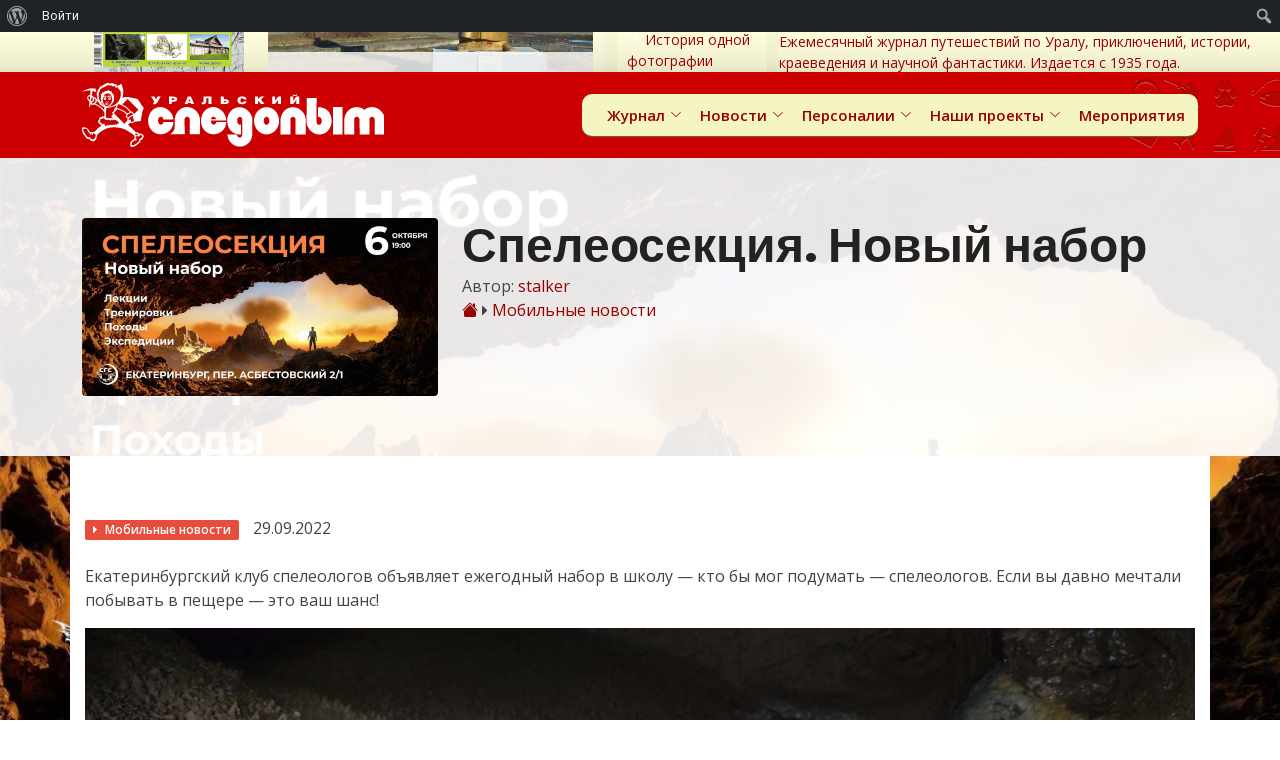

--- FILE ---
content_type: text/html; charset=utf-8
request_url: https://www.google.com/recaptcha/api2/anchor?ar=1&k=6LfHxQQeAAAAADHKhr-2c0YMNV7fR9pCfitKw2PU&co=aHR0cHM6Ly91cmFsc3RhbGtlci5jb206NDQz&hl=en&v=PoyoqOPhxBO7pBk68S4YbpHZ&size=invisible&anchor-ms=20000&execute-ms=30000&cb=4vu6zbflkqlm
body_size: 48750
content:
<!DOCTYPE HTML><html dir="ltr" lang="en"><head><meta http-equiv="Content-Type" content="text/html; charset=UTF-8">
<meta http-equiv="X-UA-Compatible" content="IE=edge">
<title>reCAPTCHA</title>
<style type="text/css">
/* cyrillic-ext */
@font-face {
  font-family: 'Roboto';
  font-style: normal;
  font-weight: 400;
  font-stretch: 100%;
  src: url(//fonts.gstatic.com/s/roboto/v48/KFO7CnqEu92Fr1ME7kSn66aGLdTylUAMa3GUBHMdazTgWw.woff2) format('woff2');
  unicode-range: U+0460-052F, U+1C80-1C8A, U+20B4, U+2DE0-2DFF, U+A640-A69F, U+FE2E-FE2F;
}
/* cyrillic */
@font-face {
  font-family: 'Roboto';
  font-style: normal;
  font-weight: 400;
  font-stretch: 100%;
  src: url(//fonts.gstatic.com/s/roboto/v48/KFO7CnqEu92Fr1ME7kSn66aGLdTylUAMa3iUBHMdazTgWw.woff2) format('woff2');
  unicode-range: U+0301, U+0400-045F, U+0490-0491, U+04B0-04B1, U+2116;
}
/* greek-ext */
@font-face {
  font-family: 'Roboto';
  font-style: normal;
  font-weight: 400;
  font-stretch: 100%;
  src: url(//fonts.gstatic.com/s/roboto/v48/KFO7CnqEu92Fr1ME7kSn66aGLdTylUAMa3CUBHMdazTgWw.woff2) format('woff2');
  unicode-range: U+1F00-1FFF;
}
/* greek */
@font-face {
  font-family: 'Roboto';
  font-style: normal;
  font-weight: 400;
  font-stretch: 100%;
  src: url(//fonts.gstatic.com/s/roboto/v48/KFO7CnqEu92Fr1ME7kSn66aGLdTylUAMa3-UBHMdazTgWw.woff2) format('woff2');
  unicode-range: U+0370-0377, U+037A-037F, U+0384-038A, U+038C, U+038E-03A1, U+03A3-03FF;
}
/* math */
@font-face {
  font-family: 'Roboto';
  font-style: normal;
  font-weight: 400;
  font-stretch: 100%;
  src: url(//fonts.gstatic.com/s/roboto/v48/KFO7CnqEu92Fr1ME7kSn66aGLdTylUAMawCUBHMdazTgWw.woff2) format('woff2');
  unicode-range: U+0302-0303, U+0305, U+0307-0308, U+0310, U+0312, U+0315, U+031A, U+0326-0327, U+032C, U+032F-0330, U+0332-0333, U+0338, U+033A, U+0346, U+034D, U+0391-03A1, U+03A3-03A9, U+03B1-03C9, U+03D1, U+03D5-03D6, U+03F0-03F1, U+03F4-03F5, U+2016-2017, U+2034-2038, U+203C, U+2040, U+2043, U+2047, U+2050, U+2057, U+205F, U+2070-2071, U+2074-208E, U+2090-209C, U+20D0-20DC, U+20E1, U+20E5-20EF, U+2100-2112, U+2114-2115, U+2117-2121, U+2123-214F, U+2190, U+2192, U+2194-21AE, U+21B0-21E5, U+21F1-21F2, U+21F4-2211, U+2213-2214, U+2216-22FF, U+2308-230B, U+2310, U+2319, U+231C-2321, U+2336-237A, U+237C, U+2395, U+239B-23B7, U+23D0, U+23DC-23E1, U+2474-2475, U+25AF, U+25B3, U+25B7, U+25BD, U+25C1, U+25CA, U+25CC, U+25FB, U+266D-266F, U+27C0-27FF, U+2900-2AFF, U+2B0E-2B11, U+2B30-2B4C, U+2BFE, U+3030, U+FF5B, U+FF5D, U+1D400-1D7FF, U+1EE00-1EEFF;
}
/* symbols */
@font-face {
  font-family: 'Roboto';
  font-style: normal;
  font-weight: 400;
  font-stretch: 100%;
  src: url(//fonts.gstatic.com/s/roboto/v48/KFO7CnqEu92Fr1ME7kSn66aGLdTylUAMaxKUBHMdazTgWw.woff2) format('woff2');
  unicode-range: U+0001-000C, U+000E-001F, U+007F-009F, U+20DD-20E0, U+20E2-20E4, U+2150-218F, U+2190, U+2192, U+2194-2199, U+21AF, U+21E6-21F0, U+21F3, U+2218-2219, U+2299, U+22C4-22C6, U+2300-243F, U+2440-244A, U+2460-24FF, U+25A0-27BF, U+2800-28FF, U+2921-2922, U+2981, U+29BF, U+29EB, U+2B00-2BFF, U+4DC0-4DFF, U+FFF9-FFFB, U+10140-1018E, U+10190-1019C, U+101A0, U+101D0-101FD, U+102E0-102FB, U+10E60-10E7E, U+1D2C0-1D2D3, U+1D2E0-1D37F, U+1F000-1F0FF, U+1F100-1F1AD, U+1F1E6-1F1FF, U+1F30D-1F30F, U+1F315, U+1F31C, U+1F31E, U+1F320-1F32C, U+1F336, U+1F378, U+1F37D, U+1F382, U+1F393-1F39F, U+1F3A7-1F3A8, U+1F3AC-1F3AF, U+1F3C2, U+1F3C4-1F3C6, U+1F3CA-1F3CE, U+1F3D4-1F3E0, U+1F3ED, U+1F3F1-1F3F3, U+1F3F5-1F3F7, U+1F408, U+1F415, U+1F41F, U+1F426, U+1F43F, U+1F441-1F442, U+1F444, U+1F446-1F449, U+1F44C-1F44E, U+1F453, U+1F46A, U+1F47D, U+1F4A3, U+1F4B0, U+1F4B3, U+1F4B9, U+1F4BB, U+1F4BF, U+1F4C8-1F4CB, U+1F4D6, U+1F4DA, U+1F4DF, U+1F4E3-1F4E6, U+1F4EA-1F4ED, U+1F4F7, U+1F4F9-1F4FB, U+1F4FD-1F4FE, U+1F503, U+1F507-1F50B, U+1F50D, U+1F512-1F513, U+1F53E-1F54A, U+1F54F-1F5FA, U+1F610, U+1F650-1F67F, U+1F687, U+1F68D, U+1F691, U+1F694, U+1F698, U+1F6AD, U+1F6B2, U+1F6B9-1F6BA, U+1F6BC, U+1F6C6-1F6CF, U+1F6D3-1F6D7, U+1F6E0-1F6EA, U+1F6F0-1F6F3, U+1F6F7-1F6FC, U+1F700-1F7FF, U+1F800-1F80B, U+1F810-1F847, U+1F850-1F859, U+1F860-1F887, U+1F890-1F8AD, U+1F8B0-1F8BB, U+1F8C0-1F8C1, U+1F900-1F90B, U+1F93B, U+1F946, U+1F984, U+1F996, U+1F9E9, U+1FA00-1FA6F, U+1FA70-1FA7C, U+1FA80-1FA89, U+1FA8F-1FAC6, U+1FACE-1FADC, U+1FADF-1FAE9, U+1FAF0-1FAF8, U+1FB00-1FBFF;
}
/* vietnamese */
@font-face {
  font-family: 'Roboto';
  font-style: normal;
  font-weight: 400;
  font-stretch: 100%;
  src: url(//fonts.gstatic.com/s/roboto/v48/KFO7CnqEu92Fr1ME7kSn66aGLdTylUAMa3OUBHMdazTgWw.woff2) format('woff2');
  unicode-range: U+0102-0103, U+0110-0111, U+0128-0129, U+0168-0169, U+01A0-01A1, U+01AF-01B0, U+0300-0301, U+0303-0304, U+0308-0309, U+0323, U+0329, U+1EA0-1EF9, U+20AB;
}
/* latin-ext */
@font-face {
  font-family: 'Roboto';
  font-style: normal;
  font-weight: 400;
  font-stretch: 100%;
  src: url(//fonts.gstatic.com/s/roboto/v48/KFO7CnqEu92Fr1ME7kSn66aGLdTylUAMa3KUBHMdazTgWw.woff2) format('woff2');
  unicode-range: U+0100-02BA, U+02BD-02C5, U+02C7-02CC, U+02CE-02D7, U+02DD-02FF, U+0304, U+0308, U+0329, U+1D00-1DBF, U+1E00-1E9F, U+1EF2-1EFF, U+2020, U+20A0-20AB, U+20AD-20C0, U+2113, U+2C60-2C7F, U+A720-A7FF;
}
/* latin */
@font-face {
  font-family: 'Roboto';
  font-style: normal;
  font-weight: 400;
  font-stretch: 100%;
  src: url(//fonts.gstatic.com/s/roboto/v48/KFO7CnqEu92Fr1ME7kSn66aGLdTylUAMa3yUBHMdazQ.woff2) format('woff2');
  unicode-range: U+0000-00FF, U+0131, U+0152-0153, U+02BB-02BC, U+02C6, U+02DA, U+02DC, U+0304, U+0308, U+0329, U+2000-206F, U+20AC, U+2122, U+2191, U+2193, U+2212, U+2215, U+FEFF, U+FFFD;
}
/* cyrillic-ext */
@font-face {
  font-family: 'Roboto';
  font-style: normal;
  font-weight: 500;
  font-stretch: 100%;
  src: url(//fonts.gstatic.com/s/roboto/v48/KFO7CnqEu92Fr1ME7kSn66aGLdTylUAMa3GUBHMdazTgWw.woff2) format('woff2');
  unicode-range: U+0460-052F, U+1C80-1C8A, U+20B4, U+2DE0-2DFF, U+A640-A69F, U+FE2E-FE2F;
}
/* cyrillic */
@font-face {
  font-family: 'Roboto';
  font-style: normal;
  font-weight: 500;
  font-stretch: 100%;
  src: url(//fonts.gstatic.com/s/roboto/v48/KFO7CnqEu92Fr1ME7kSn66aGLdTylUAMa3iUBHMdazTgWw.woff2) format('woff2');
  unicode-range: U+0301, U+0400-045F, U+0490-0491, U+04B0-04B1, U+2116;
}
/* greek-ext */
@font-face {
  font-family: 'Roboto';
  font-style: normal;
  font-weight: 500;
  font-stretch: 100%;
  src: url(//fonts.gstatic.com/s/roboto/v48/KFO7CnqEu92Fr1ME7kSn66aGLdTylUAMa3CUBHMdazTgWw.woff2) format('woff2');
  unicode-range: U+1F00-1FFF;
}
/* greek */
@font-face {
  font-family: 'Roboto';
  font-style: normal;
  font-weight: 500;
  font-stretch: 100%;
  src: url(//fonts.gstatic.com/s/roboto/v48/KFO7CnqEu92Fr1ME7kSn66aGLdTylUAMa3-UBHMdazTgWw.woff2) format('woff2');
  unicode-range: U+0370-0377, U+037A-037F, U+0384-038A, U+038C, U+038E-03A1, U+03A3-03FF;
}
/* math */
@font-face {
  font-family: 'Roboto';
  font-style: normal;
  font-weight: 500;
  font-stretch: 100%;
  src: url(//fonts.gstatic.com/s/roboto/v48/KFO7CnqEu92Fr1ME7kSn66aGLdTylUAMawCUBHMdazTgWw.woff2) format('woff2');
  unicode-range: U+0302-0303, U+0305, U+0307-0308, U+0310, U+0312, U+0315, U+031A, U+0326-0327, U+032C, U+032F-0330, U+0332-0333, U+0338, U+033A, U+0346, U+034D, U+0391-03A1, U+03A3-03A9, U+03B1-03C9, U+03D1, U+03D5-03D6, U+03F0-03F1, U+03F4-03F5, U+2016-2017, U+2034-2038, U+203C, U+2040, U+2043, U+2047, U+2050, U+2057, U+205F, U+2070-2071, U+2074-208E, U+2090-209C, U+20D0-20DC, U+20E1, U+20E5-20EF, U+2100-2112, U+2114-2115, U+2117-2121, U+2123-214F, U+2190, U+2192, U+2194-21AE, U+21B0-21E5, U+21F1-21F2, U+21F4-2211, U+2213-2214, U+2216-22FF, U+2308-230B, U+2310, U+2319, U+231C-2321, U+2336-237A, U+237C, U+2395, U+239B-23B7, U+23D0, U+23DC-23E1, U+2474-2475, U+25AF, U+25B3, U+25B7, U+25BD, U+25C1, U+25CA, U+25CC, U+25FB, U+266D-266F, U+27C0-27FF, U+2900-2AFF, U+2B0E-2B11, U+2B30-2B4C, U+2BFE, U+3030, U+FF5B, U+FF5D, U+1D400-1D7FF, U+1EE00-1EEFF;
}
/* symbols */
@font-face {
  font-family: 'Roboto';
  font-style: normal;
  font-weight: 500;
  font-stretch: 100%;
  src: url(//fonts.gstatic.com/s/roboto/v48/KFO7CnqEu92Fr1ME7kSn66aGLdTylUAMaxKUBHMdazTgWw.woff2) format('woff2');
  unicode-range: U+0001-000C, U+000E-001F, U+007F-009F, U+20DD-20E0, U+20E2-20E4, U+2150-218F, U+2190, U+2192, U+2194-2199, U+21AF, U+21E6-21F0, U+21F3, U+2218-2219, U+2299, U+22C4-22C6, U+2300-243F, U+2440-244A, U+2460-24FF, U+25A0-27BF, U+2800-28FF, U+2921-2922, U+2981, U+29BF, U+29EB, U+2B00-2BFF, U+4DC0-4DFF, U+FFF9-FFFB, U+10140-1018E, U+10190-1019C, U+101A0, U+101D0-101FD, U+102E0-102FB, U+10E60-10E7E, U+1D2C0-1D2D3, U+1D2E0-1D37F, U+1F000-1F0FF, U+1F100-1F1AD, U+1F1E6-1F1FF, U+1F30D-1F30F, U+1F315, U+1F31C, U+1F31E, U+1F320-1F32C, U+1F336, U+1F378, U+1F37D, U+1F382, U+1F393-1F39F, U+1F3A7-1F3A8, U+1F3AC-1F3AF, U+1F3C2, U+1F3C4-1F3C6, U+1F3CA-1F3CE, U+1F3D4-1F3E0, U+1F3ED, U+1F3F1-1F3F3, U+1F3F5-1F3F7, U+1F408, U+1F415, U+1F41F, U+1F426, U+1F43F, U+1F441-1F442, U+1F444, U+1F446-1F449, U+1F44C-1F44E, U+1F453, U+1F46A, U+1F47D, U+1F4A3, U+1F4B0, U+1F4B3, U+1F4B9, U+1F4BB, U+1F4BF, U+1F4C8-1F4CB, U+1F4D6, U+1F4DA, U+1F4DF, U+1F4E3-1F4E6, U+1F4EA-1F4ED, U+1F4F7, U+1F4F9-1F4FB, U+1F4FD-1F4FE, U+1F503, U+1F507-1F50B, U+1F50D, U+1F512-1F513, U+1F53E-1F54A, U+1F54F-1F5FA, U+1F610, U+1F650-1F67F, U+1F687, U+1F68D, U+1F691, U+1F694, U+1F698, U+1F6AD, U+1F6B2, U+1F6B9-1F6BA, U+1F6BC, U+1F6C6-1F6CF, U+1F6D3-1F6D7, U+1F6E0-1F6EA, U+1F6F0-1F6F3, U+1F6F7-1F6FC, U+1F700-1F7FF, U+1F800-1F80B, U+1F810-1F847, U+1F850-1F859, U+1F860-1F887, U+1F890-1F8AD, U+1F8B0-1F8BB, U+1F8C0-1F8C1, U+1F900-1F90B, U+1F93B, U+1F946, U+1F984, U+1F996, U+1F9E9, U+1FA00-1FA6F, U+1FA70-1FA7C, U+1FA80-1FA89, U+1FA8F-1FAC6, U+1FACE-1FADC, U+1FADF-1FAE9, U+1FAF0-1FAF8, U+1FB00-1FBFF;
}
/* vietnamese */
@font-face {
  font-family: 'Roboto';
  font-style: normal;
  font-weight: 500;
  font-stretch: 100%;
  src: url(//fonts.gstatic.com/s/roboto/v48/KFO7CnqEu92Fr1ME7kSn66aGLdTylUAMa3OUBHMdazTgWw.woff2) format('woff2');
  unicode-range: U+0102-0103, U+0110-0111, U+0128-0129, U+0168-0169, U+01A0-01A1, U+01AF-01B0, U+0300-0301, U+0303-0304, U+0308-0309, U+0323, U+0329, U+1EA0-1EF9, U+20AB;
}
/* latin-ext */
@font-face {
  font-family: 'Roboto';
  font-style: normal;
  font-weight: 500;
  font-stretch: 100%;
  src: url(//fonts.gstatic.com/s/roboto/v48/KFO7CnqEu92Fr1ME7kSn66aGLdTylUAMa3KUBHMdazTgWw.woff2) format('woff2');
  unicode-range: U+0100-02BA, U+02BD-02C5, U+02C7-02CC, U+02CE-02D7, U+02DD-02FF, U+0304, U+0308, U+0329, U+1D00-1DBF, U+1E00-1E9F, U+1EF2-1EFF, U+2020, U+20A0-20AB, U+20AD-20C0, U+2113, U+2C60-2C7F, U+A720-A7FF;
}
/* latin */
@font-face {
  font-family: 'Roboto';
  font-style: normal;
  font-weight: 500;
  font-stretch: 100%;
  src: url(//fonts.gstatic.com/s/roboto/v48/KFO7CnqEu92Fr1ME7kSn66aGLdTylUAMa3yUBHMdazQ.woff2) format('woff2');
  unicode-range: U+0000-00FF, U+0131, U+0152-0153, U+02BB-02BC, U+02C6, U+02DA, U+02DC, U+0304, U+0308, U+0329, U+2000-206F, U+20AC, U+2122, U+2191, U+2193, U+2212, U+2215, U+FEFF, U+FFFD;
}
/* cyrillic-ext */
@font-face {
  font-family: 'Roboto';
  font-style: normal;
  font-weight: 900;
  font-stretch: 100%;
  src: url(//fonts.gstatic.com/s/roboto/v48/KFO7CnqEu92Fr1ME7kSn66aGLdTylUAMa3GUBHMdazTgWw.woff2) format('woff2');
  unicode-range: U+0460-052F, U+1C80-1C8A, U+20B4, U+2DE0-2DFF, U+A640-A69F, U+FE2E-FE2F;
}
/* cyrillic */
@font-face {
  font-family: 'Roboto';
  font-style: normal;
  font-weight: 900;
  font-stretch: 100%;
  src: url(//fonts.gstatic.com/s/roboto/v48/KFO7CnqEu92Fr1ME7kSn66aGLdTylUAMa3iUBHMdazTgWw.woff2) format('woff2');
  unicode-range: U+0301, U+0400-045F, U+0490-0491, U+04B0-04B1, U+2116;
}
/* greek-ext */
@font-face {
  font-family: 'Roboto';
  font-style: normal;
  font-weight: 900;
  font-stretch: 100%;
  src: url(//fonts.gstatic.com/s/roboto/v48/KFO7CnqEu92Fr1ME7kSn66aGLdTylUAMa3CUBHMdazTgWw.woff2) format('woff2');
  unicode-range: U+1F00-1FFF;
}
/* greek */
@font-face {
  font-family: 'Roboto';
  font-style: normal;
  font-weight: 900;
  font-stretch: 100%;
  src: url(//fonts.gstatic.com/s/roboto/v48/KFO7CnqEu92Fr1ME7kSn66aGLdTylUAMa3-UBHMdazTgWw.woff2) format('woff2');
  unicode-range: U+0370-0377, U+037A-037F, U+0384-038A, U+038C, U+038E-03A1, U+03A3-03FF;
}
/* math */
@font-face {
  font-family: 'Roboto';
  font-style: normal;
  font-weight: 900;
  font-stretch: 100%;
  src: url(//fonts.gstatic.com/s/roboto/v48/KFO7CnqEu92Fr1ME7kSn66aGLdTylUAMawCUBHMdazTgWw.woff2) format('woff2');
  unicode-range: U+0302-0303, U+0305, U+0307-0308, U+0310, U+0312, U+0315, U+031A, U+0326-0327, U+032C, U+032F-0330, U+0332-0333, U+0338, U+033A, U+0346, U+034D, U+0391-03A1, U+03A3-03A9, U+03B1-03C9, U+03D1, U+03D5-03D6, U+03F0-03F1, U+03F4-03F5, U+2016-2017, U+2034-2038, U+203C, U+2040, U+2043, U+2047, U+2050, U+2057, U+205F, U+2070-2071, U+2074-208E, U+2090-209C, U+20D0-20DC, U+20E1, U+20E5-20EF, U+2100-2112, U+2114-2115, U+2117-2121, U+2123-214F, U+2190, U+2192, U+2194-21AE, U+21B0-21E5, U+21F1-21F2, U+21F4-2211, U+2213-2214, U+2216-22FF, U+2308-230B, U+2310, U+2319, U+231C-2321, U+2336-237A, U+237C, U+2395, U+239B-23B7, U+23D0, U+23DC-23E1, U+2474-2475, U+25AF, U+25B3, U+25B7, U+25BD, U+25C1, U+25CA, U+25CC, U+25FB, U+266D-266F, U+27C0-27FF, U+2900-2AFF, U+2B0E-2B11, U+2B30-2B4C, U+2BFE, U+3030, U+FF5B, U+FF5D, U+1D400-1D7FF, U+1EE00-1EEFF;
}
/* symbols */
@font-face {
  font-family: 'Roboto';
  font-style: normal;
  font-weight: 900;
  font-stretch: 100%;
  src: url(//fonts.gstatic.com/s/roboto/v48/KFO7CnqEu92Fr1ME7kSn66aGLdTylUAMaxKUBHMdazTgWw.woff2) format('woff2');
  unicode-range: U+0001-000C, U+000E-001F, U+007F-009F, U+20DD-20E0, U+20E2-20E4, U+2150-218F, U+2190, U+2192, U+2194-2199, U+21AF, U+21E6-21F0, U+21F3, U+2218-2219, U+2299, U+22C4-22C6, U+2300-243F, U+2440-244A, U+2460-24FF, U+25A0-27BF, U+2800-28FF, U+2921-2922, U+2981, U+29BF, U+29EB, U+2B00-2BFF, U+4DC0-4DFF, U+FFF9-FFFB, U+10140-1018E, U+10190-1019C, U+101A0, U+101D0-101FD, U+102E0-102FB, U+10E60-10E7E, U+1D2C0-1D2D3, U+1D2E0-1D37F, U+1F000-1F0FF, U+1F100-1F1AD, U+1F1E6-1F1FF, U+1F30D-1F30F, U+1F315, U+1F31C, U+1F31E, U+1F320-1F32C, U+1F336, U+1F378, U+1F37D, U+1F382, U+1F393-1F39F, U+1F3A7-1F3A8, U+1F3AC-1F3AF, U+1F3C2, U+1F3C4-1F3C6, U+1F3CA-1F3CE, U+1F3D4-1F3E0, U+1F3ED, U+1F3F1-1F3F3, U+1F3F5-1F3F7, U+1F408, U+1F415, U+1F41F, U+1F426, U+1F43F, U+1F441-1F442, U+1F444, U+1F446-1F449, U+1F44C-1F44E, U+1F453, U+1F46A, U+1F47D, U+1F4A3, U+1F4B0, U+1F4B3, U+1F4B9, U+1F4BB, U+1F4BF, U+1F4C8-1F4CB, U+1F4D6, U+1F4DA, U+1F4DF, U+1F4E3-1F4E6, U+1F4EA-1F4ED, U+1F4F7, U+1F4F9-1F4FB, U+1F4FD-1F4FE, U+1F503, U+1F507-1F50B, U+1F50D, U+1F512-1F513, U+1F53E-1F54A, U+1F54F-1F5FA, U+1F610, U+1F650-1F67F, U+1F687, U+1F68D, U+1F691, U+1F694, U+1F698, U+1F6AD, U+1F6B2, U+1F6B9-1F6BA, U+1F6BC, U+1F6C6-1F6CF, U+1F6D3-1F6D7, U+1F6E0-1F6EA, U+1F6F0-1F6F3, U+1F6F7-1F6FC, U+1F700-1F7FF, U+1F800-1F80B, U+1F810-1F847, U+1F850-1F859, U+1F860-1F887, U+1F890-1F8AD, U+1F8B0-1F8BB, U+1F8C0-1F8C1, U+1F900-1F90B, U+1F93B, U+1F946, U+1F984, U+1F996, U+1F9E9, U+1FA00-1FA6F, U+1FA70-1FA7C, U+1FA80-1FA89, U+1FA8F-1FAC6, U+1FACE-1FADC, U+1FADF-1FAE9, U+1FAF0-1FAF8, U+1FB00-1FBFF;
}
/* vietnamese */
@font-face {
  font-family: 'Roboto';
  font-style: normal;
  font-weight: 900;
  font-stretch: 100%;
  src: url(//fonts.gstatic.com/s/roboto/v48/KFO7CnqEu92Fr1ME7kSn66aGLdTylUAMa3OUBHMdazTgWw.woff2) format('woff2');
  unicode-range: U+0102-0103, U+0110-0111, U+0128-0129, U+0168-0169, U+01A0-01A1, U+01AF-01B0, U+0300-0301, U+0303-0304, U+0308-0309, U+0323, U+0329, U+1EA0-1EF9, U+20AB;
}
/* latin-ext */
@font-face {
  font-family: 'Roboto';
  font-style: normal;
  font-weight: 900;
  font-stretch: 100%;
  src: url(//fonts.gstatic.com/s/roboto/v48/KFO7CnqEu92Fr1ME7kSn66aGLdTylUAMa3KUBHMdazTgWw.woff2) format('woff2');
  unicode-range: U+0100-02BA, U+02BD-02C5, U+02C7-02CC, U+02CE-02D7, U+02DD-02FF, U+0304, U+0308, U+0329, U+1D00-1DBF, U+1E00-1E9F, U+1EF2-1EFF, U+2020, U+20A0-20AB, U+20AD-20C0, U+2113, U+2C60-2C7F, U+A720-A7FF;
}
/* latin */
@font-face {
  font-family: 'Roboto';
  font-style: normal;
  font-weight: 900;
  font-stretch: 100%;
  src: url(//fonts.gstatic.com/s/roboto/v48/KFO7CnqEu92Fr1ME7kSn66aGLdTylUAMa3yUBHMdazQ.woff2) format('woff2');
  unicode-range: U+0000-00FF, U+0131, U+0152-0153, U+02BB-02BC, U+02C6, U+02DA, U+02DC, U+0304, U+0308, U+0329, U+2000-206F, U+20AC, U+2122, U+2191, U+2193, U+2212, U+2215, U+FEFF, U+FFFD;
}

</style>
<link rel="stylesheet" type="text/css" href="https://www.gstatic.com/recaptcha/releases/PoyoqOPhxBO7pBk68S4YbpHZ/styles__ltr.css">
<script nonce="xs1Jm0wX58F21AB6OvbnMw" type="text/javascript">window['__recaptcha_api'] = 'https://www.google.com/recaptcha/api2/';</script>
<script type="text/javascript" src="https://www.gstatic.com/recaptcha/releases/PoyoqOPhxBO7pBk68S4YbpHZ/recaptcha__en.js" nonce="xs1Jm0wX58F21AB6OvbnMw">
      
    </script></head>
<body><div id="rc-anchor-alert" class="rc-anchor-alert"></div>
<input type="hidden" id="recaptcha-token" value="[base64]">
<script type="text/javascript" nonce="xs1Jm0wX58F21AB6OvbnMw">
      recaptcha.anchor.Main.init("[\x22ainput\x22,[\x22bgdata\x22,\x22\x22,\[base64]/[base64]/[base64]/[base64]/[base64]/[base64]/[base64]/[base64]/[base64]/[base64]\\u003d\x22,\[base64]\x22,\[base64]/[base64]/CjsOkTGfCmkbCq8KWTSMcwox5wpdyO8KERRcCwovCusOIw70QMwguU8K0S8KDeMKZajAlw6JIw4FJd8Kmd8O3P8ODWsOGw7R7w7nCrMKjw7PCkXYgMsOqw6YQw7vCs8Ktwq82wphLNllAZMOvw70bw7EaWAnDiGPDv8OJNCrDhcOEwqDCrTDDoz5KcA8QHETCtH/CicKhQw9dwr3DvMKzMgcaBMOeIlwkwpBjw6dLJcOFw7jCtAwlwrEaMVPDkhfDj8OTw7AbJ8OPc8O5wpMVVzTDoMKBwqfDr8KPw67CtMKLYTLCusKFBcKlw7cKZldODRTCgsKsw5DDlsKLwqPDnyt/DH1JSy7Ct8KLRcOifsK4w7DDrMOywrVBTsOcdcKWw7XDlMOVwoDCvR4NMcKtPgsUNMKxw6sWWMKNSMKPw6LCmcKgRwJNKGbDmMO/ZcKWHmMtW1rDisOuGUR9IGs1woNyw4MKP8OOwopiw4/DsSlFenzCusKUw7E/wrUgHhcUw6/[base64]/wpxEw6nCrWXCnMKrN8KpwpXCnzfDmDzCi8KPTlFnwplFUArCunTDqUDCmcKKJQJWwrfDnmDCiMOfw5bDtcK0GyRfScONwr/CqRnDhcKVBHZew5AswrrDuX7DtyV7J8OPw5/ChMOZY1vDgcKUaTbDq8OlUwHCqsOKb2/Cs04YC8KXZcOrwpHClsKywoTCrlvDl8KBwrVWbcONwr9Cwo/CvEPCnQTDr8K0HS7CkArCkMODcHrDg8KmwqvCkkZyFsOASDnDoMK0a8O4VsKcwogWwrVhwqTCgMKkwpnCgsKUwrItwqLCocOBwofCuELDkmFEOjpSazxyw5taeMO1woFCwrrCjUM5O0DCuwEhw5Mhwrtfw7LDlRrCj1sJw6/Drn83wpjDs2DDp11xwp9uwrUpw4YrSkrDosKTdMOuwrLCpsOGwqkIw7Zhe1YNZQBYbADChjcmU8O3wqfCvT0pByzDmiw9fsKKw6zDmMKwcMOKw71Mw5cswoHCqy1Qw5ZyDRFqdQl+K8KbJMOpwq5gwo3DqcK/[base64]/DpVzCssKPw6PDqsOqW8K5FTY/P8OuR052EFINw5FXw7rDmiXCv23DnsO4NQrDiwXCuMO8JMKbwpHCtsOtw6ckw7nDhn3CjlodY0smw5PDszDDhMOHw5fCmMK1WsObw5ErEDtnwqAuMWVUIil/J8OcAUvDpcKrYCYSwq44w7HDu8K/[base64]/DqMOgwrNIUnjDkX7CjQLDi8OoAsKoM8KQw4rDkcKDwrkNIVRrw7XClcOjM8K/[base64]/DjcKxw6TDgsKcDR5rw7PDsgZQw4oUbCJdShrDmB3CmFDCqMOWwqEUw7PDtcO+w4RkMxQqVMOBw63CtBjDs0LDpsKKZMKfwo/CpSfCvcKZecOUw7JPRUEUbcOzwrYNFUrCqsK/SMKlwp/CokQ2ARPCvgZ2w79Yw7LCsA7DnGJEwq/Dt8KFwpVEwrTDrjUSGsO5KHAzwr4kBMK8WHjCmMKEQyrDg3EUwrtPdsKvBcO6w6VvK8OfWBXCmghfwplUw6x8EHsRSsOjMsK7wrV5a8KcfsOrf2txwqvDki/DvMKfwowSN2UDMB8yw4jDq8Oew4PCtMOreGLDkitNQ8KWw6opfMOGwqvCgy8rwr7CnsOTATxzwoEBS8OaA8K3wrsNHGLDtGZCTcOSJALChcKzIMKJXVfDsFLDq8OyVxYQwqB7wpbChQ/[base64]/[base64]/CsUnCgXRQw4jDqcKxw5DDqMOxw4XDtsOpFHfCtMKyJEVMJsO3JMKmJhrClMOVw7dAwo3CuMOJwo3Djy5fVcOQPcKUwprClsKLNjnCvTVew4rDpcKSwqTDhsKAwqsDw5hCwpDDnsOKw43Dk8OfWcKOWC7CjMKRLcKAD2fDv8K+TXvCssOmGk/CgsK6PcOtVMOJwoEhw7sVwqJOwprDoS7CgcKVVsKvw4DDqQnDgx8lBxfDqXM7X0jDjD7CvknDnjPDscOZw4cxw4PDjMO8wogrwqILDWwbwqYxE8O7QMKzIMKrwqMpw4cxw7jCsz/DpMO7TsKNw7zCncOcw7lCYlfCszXCscOAw6XDuXwmMCF7wqRYNcK5w6FMecOnwqVqwrpyUcOBE1FDwpHDrcKjIMO7w6VaZBrCtjHCiB/CvnYAVU3CinHDm8OTXlkbw79fwr/[base64]/[base64]/CrxrCtsKjw7bCrAvCqMKpwrXCgsK9CMOvLsK3Lk/Csz0YR8K9wpPDu8KowoDCm8Kgw6NiwotJw7LDs8KZfcKSwq7CvU/CncKrYF/Dv8Oywr07FjnCv8KoAsO9A8OJw63DvsO8eC/CuA3CiMOawpMNwqxFw61Db0MmAhlTwpTCiAbDlQVibidOw4sdYA0nPcOVOnoIw7cqFjsNwqkofsKEeMKfchnDmH3DmcKFwrnCrk/CpMOuPkgENk/CqsKUw5rDh8KNRcOvAcOcw73CqkXDvcKZAUrCrcO8AcOywobDscOSRwrCugDDlULDi8O9dMOfbsOze8OkwoooDMOww7/CgMO0eB/CvS4ZwoXCuX0Nwo5Sw7DDmcK+w692N8OwwqXChmnCr0LCh8ORJFwgcsKsw5nCr8OGBGtKw4rDk8KTwoE6B8O/w6vDpghTw7PChiw6wq3CiBk4wr1fPMK7wrYiw4FAfsOaTkTCiypjecK3wqLCqcOAw6zCmMOJw61mah/[base64]/T3TDosKnwr14w7otw5AeWF8Kwo9PZXNsAMKwa2/DiF0jQ1wLw47DjcOrLMO5Z8Orw6IZwpdJw6zDpMKJwo3DqcOTdQrDlQnDtS8VJBnCksOGw6gcUCwJw5jDn2kCwrHChcKOc8KFw7cOw5Z9wpFQwpILwpjDklHCnmXDvhDDuiLDq0hxL8OfVMKvSl3CsyXCi1x/fMKcw7bDgcO8w5IbN8O/WsOqw6bCvcK4EBbDlsOHw6Vow49owoDDr8OjMmPDlMKEDcO4wpHCuMK9wpdXwrd4JXbCg8KGWwvCnh/CgRUsSl4vTsOsw43DtxINNQ7DksK1D8OOJ8OuFiBsakc9BTbCj3HClMKzw5PCgMKzwpRlw6fChyrCpw/Cp0HCksONw4vCsMOhwrkWwrUfKyZVZglXw4LDnBzDpQ7CnHnCtsOWPH09dms0wqABwosJSsOGwodWWFbCt8KDw6LCqsKGT8ObcsKFw67CtcKlwprDiirClMORw5PDj8K/[base64]/CoGXDhGlmwr4pQ8Kuw6AUw5TCh8OxU8KvwqbCmBonwqwkPMKgwrIrbl1OwrPDrMK9X8Ozw7gYHTvCs8OONcKGw7TCssK4w6xnTMOaw7PCscKidcKfZTPDqsOKw7PCpz7DsyXCs8K7w73Ct8OXWMKewrnCgcORblnCsWnDsivDgsKpw5xYwq/CjHcqw5AMw6lwAsOfw4/CugjCpMK4F8KjaR4HMcONPgPDgcKTTn9XdMKZMsKkwpB2wqvCm0lRMsO9w7QsbAzCs8KRw7zDucOnwqF2w6LDgh8qR8Oqw5VmLCzDkcKbQMKQwqXCrMOge8OrQsKcwrBoTm8yw4jCtgAVesO8wqfCt38JTsK2wpRGw5ICRBAjwrFuEhUWw6dFwrU/djppwp7CpsOQwrwPwoBNLAHDnsO/Yw3CnsKrGsOdwrjDsGcWQcKOwoldwp06w7FkwrcnD0jDjxTDsMKqKMOow4YJUcOxwqvDk8Oow7QPw70EFRtJw4TCvMKpW2JLY1DCtMKiwr9mwpU6YSYlw5zCpMKBwpHCikTCj8Owwo15cMOHZFUgHRlww6bDkF/CusK7VMO0woAmw7Vew5MbCVXCphp/[base64]/DgQYDw4nCtgvDmMKgPlnCrCTDtg7CqBEWD8O3E1nDrRxAw7FywoVXwpDDsEI9wqxfwoPDqMKmw6tjwrvDi8KZEWZwBsKkUcO/[base64]/DisOYwrRdWhcFw5HDisKfwqFjw7dnJMOLaSRtwpzDp8KjPmXDsAfDpBhBd8OcwoVBEsO7Vkp2w5fCnxtrT8KzWMOIwqHDvMO0OMKYwpfDqVPCiMOtDkkmfAQ6T3XDsD7DrsKhL8KUBcOUVWfDskcuRyIAM8OFw5o3w6jDoCYDJGhpM8Ozw7pEZ0F/QQh6w5wPw5QQLWJAVsKpw4dzwrwzW2BpCVRHKjHCm8OuGiQjwrLCtMKvD8KMJmbDgEPCgwwabyzDjMKbGMK9SsOZwq/DvX7DkDJsw4PCqnfCmcKiwr4ZVMOZw79Ewoo2wr7DpsOmw4bDksKdG8O8NE8tKcKNB1giZcKlw5zDiS/Cs8O/[base64]/CvQoCw7c2wo0twqbCjVfCsMOZw6DDt1JKwr3ClsOGOD3Ct8OTw5ZGwpbDszMyw793wosLwq8ywozDmcOIXcK1wpIKwqBxI8KYOcOuSBPCj0bDkMOTQcO7VcKfwp4Ow6pNE8K9w78awpdcwo0YDMKBwq3Cs8O8QwkQw7wWwoHDucOdOsOmw57CncKWwqpNwqHDjcKzw6/Dr8OqNVITwrY1w4AmBAxow7FEdcObG8KWwqZGwpIZwqjCqMKXw7wpOsKnw6LCg8OOLBnDtcKzf2xVw55cfXHCg8OGVsO3wobDmsO5w7zDqCt1w6DCl8Kmw7Umw5jCq2XDmcOsw4XDncK/wo8wRjDCkDIvf8OkA8KhK8KkFcOce8Ofw7VoNQ3DnsKMfMOLXS5MU8KQw7oOw5rCr8Kowpktw5nDqsOGw4HDvWVJZxJicTRSITDDlsOQw5nCk8KsajBcVBnClsKQI2ROw7tURXoZw7UpTG1JL8Kfw5LCiQ8uVsOna8OYZMK/w5NYw6bDqBR0w53Dp8O7YMOWCMK4JcK9wq4nbQXCt0nCqMKCXMOaGwTCgUwvCiB1wo02wrDDmMKlw7xcZMOPw7Jfw7vCnQRpwqnDoAzDl8OJHg9nw7p5A2Ztw7LCgUfDksKED8K9eQEJI8O6wpPCnQ7Cg8KnVsKlwqnCoEjCuwZ/N8KWEjPCkcKUwp5NwqfDhGPClUpUw49qaQ/DisKTGcKnw5nDgXZlQjdgeMK6f8K/MxHCrsOYQ8KKw41yW8KswrhqTsKzwqs0XHTDg8O5w7TCrMO6w7EjUwEUw53Dhkwsan/CoDoBwpVpwrjCuFB8wrMCNAt5w4URwrrDncKWw7bDoyk2wpElMsKVw7o9R8Kjwr7CpMKcbMKiw78fSVoUw6jDhcOoczDDjsKvw4YKw5bDn14NwrBKYcKQwq/CusK+B8K9GzHChi5vTEvCj8KkCUbDlErDpMKGwqbDp8Oqw4woSTjCiVbCvkdFwoxmT8OaP8KIAWXDkMK9wp8PwrNia1LCpkvCocK6FhdpBBEnL3DDhMKBwpYvw7HCrsKMw58tBT00MkYSdcONA8ObwpxsdMKKw74VwqZWw7/DgArDpzHCusKPSX55w7nDshp8w7vCg8KEwo0hwrJ6EsKYw790U8ODwr8pw77DrcKRXcKuw4zCg8KUAMKZV8KuWsOnMRrCjCHDsAFlw4zCkAheL1/[base64]/Dt1zClFdaw6tOfDvClcOCS8Ktw5jCscK2w4PDkmcZBsKQQQfDg8Kzw5vCqw/CtV3Ck8OGRMKaacKLw6cDw77DqBJ8PXF5w6JHwo1uJTRPflxKw5cVw69xwo7DsHAzL3XCqsKSw6Nvw7Yew5/[base64]/DsEB6wogxw6FWARcrBQHDjCzCmsOZIMOaQTfCusKCwo9PHCJKw5PCmcKKZz3DjR9nwqrDlsKDwozCscKyQcKUXEt/XFZYwo4ZwoVhw5FVwpPCiX3Dm3nDtBR/[base64]/Dh8O1wq0fE8K3CMOqNm7DkcKlw6JuN31OZj/Cn37DvcKMN0HDoX4owpHCuTTDmkzDgcK3EBHDg2DCtMKZQlcGw74/w5MlO8OufkgJwrzCvSjCjcK0Gl/CglzCuzhCwpXDvknCkMKjw5vCojZZRcK6SMO0w4xoS8KCw4sfVMK0wrDCtBtkZSAzJHbDtApGwqcQegIfdxkxw4Alwq/Diy5hPcOgTxnDjTjClV/DtcKKNsKUw4xkcSIvwoETX3M7dcO9UWUdwpLDtyg5wrJ3QsK/MDY2BMOMw6bCk8OPwpPDg8Oga8OXwo8fcsKbw5HDncOAwpXDhGRVVwLDpWIhwoPClTnDqC8ywqgFGMOawpXDgcOow7LCjcOuK33DpSwlw6zDjsOgKMOww6gQw7PCnGjCk3zDiGPCiAJ1dsO/W1rDgQZHw6/Dqm8Xwotkw4QQMHPDnsOwP8OHdcKGSsOxWsKMKMO6ZDIWCMOaV8OIbW1Iw6rCrg/CkmvCpG/CjgrDtTNiw6JuAsKPSCAvwrfDmwRFEErCkFEewpLDtFLCkcKQw6jDvhsow4PCo11IwovCrsKzwrHDuMKXaTfChsKKHgQpwr83wpdrwqzDpnjCkgTCmiNkf8K2wogCcMKMwrE1U1jCm8OkGSxDAMOcw7/DnwXCigkQN3Bpw6jCrcOXY8OZw51rwotDw4YFw6Y/e8Kjw6/DlcO0LDrCssOYwozCmcOpHnbCnMKuwq/ClWDDjEHDo8OdTRYpG8Knw49XwonDiUHDjsKdUMKWfkPDoyvDnsOwNsO0K00/w6Eca8Ouw44PEsOjXA0vwonCscOhwr5RwoYxc0jDjHgOwoHDgsK0woDDucK7wq9xAh/Cm8KCbVIWwonDksK6ATIKCcOiwpLCnD7DkMOLHkghwrLCosKLEMOGaBfCpcOzw6DCg8K/w4rDg0JEw7tcUi0LwpoVUlE8IHzDlsOjBGLCtmzCpEjDk8KaI0rCmMKCIzXCm2rCnn5bAcO1woTCnVXDkWYXJEbDiUfDu8KdwrMiJ3kGdsOtb8KKwo3CocOSAxfDrDbDssOAE8O2wrPDvMKYTmrDuFjDr1pvw7PCu8OxCsOpYjp+ZmvCscK/CcOCJsOEUHPDvsOKGMK3ehnDjw3DkcO/AMKSwqBZwp3CtcOowrfDpwIYYnzCqGwnwqjCu8KjasKZw5DDrRDCs8KTwrrDlsKXA2/[base64]/wqMqwp7CksKdIsKtAHlDfWLCq8OPNgZbTMKiwqQbDcOrw67Drl4AdcK9GcOTw7fDlR7Du8O0w5RvHsKfw57DvFFCwoLCsMK1wpg6HgBzd8OYUy/Ckld9wpUow7fCkHTChw3DgMKfw4oSwqvDiWvCj8KgwoHClj/CmcKKY8Ovw4RadFrClMKGcxYTwrtaw6/[base64]/DjC3DqcKbwqvDuwxzw5EmCsOnw6rDvXbCt8KdesOow6/CpHkTZ2TDtcO3wo3CgEU2OH/Dt8KvRcOjwqxewrnCucKlfwTDlEXCoS7DuMOuwobDtAE1dsKbb8O3BcKnwp1kw4XCrjjDmMOIw5cMPsKpOsKjbsK2X8K8w5RPw6JzwppEYMO6wqnDh8KZwop1wq7DpsKgw6FKwpIZwph5w4zDngNbw4Aaw4HDtcKQwp/CsW7Cq0PDvzfDnALDqsO7wobDj8KNwp9BIig9DVN1V3fCgx7DmsONw7DCscKuW8Kqw5tAHBfCthoHZyvClFBlRcOWK8O3AgvCkXnDvivCmXfDpRrCocOQLHZaw5vDlcOcP0nCkMKLWMOzwpJwwrTDjMKRwq7CjMOPw4nDjcOUDsKIeHHDt8OdYy0Ww7vDr3/CisKFJsK3wq9XwqzCkMOUw5AOwoTCpFcnF8Opw5wfDXwjdWQWVl4oXcOew6sAbCHDjVvCtAccAWbDnsOewpdLVlBSwoxDZhp6aykmw6Bkw7RYwosiwpXCpwDCm1fCvk7CvSHDomRaPgtLZ1TCsDtsPMOJw4zDo2rCq8O4Q8OfHMKCw5/DjcOba8Kaw6B3w4HDgHLCusOFIBQPViR/wp8cOC8owp4Yw6JvL8KVM8Omw7JmMmnDkDPDimLCp8KBw65teBlrwpHDssKFGMOTC8KuwpPCu8K1REtWAjbCnX7DlcKdSMOdXsOyVEvCqcK9UMOefsK8JMK1w47DtjzDjX4PTcOMwq/CvCDDqTozw7PDgsO7wqjClMOrLEbCu8KUwqE8w7bCt8OOw4bDkGLDjMKFwpzCvhvCt8Kbw5HDszbDrsOrbA/CgMOKwpXDplXDshPDqSR9w6tnPsKIb8OLwo/[base64]/Dn8OLfsOGUcKGw4rCjsOBDDMoUHTCgsOVPcOWwoQQJ8K0DWXDg8OSMMKJFA/Dp3fCnMO9w7DChXbCg8KtCsO6w7TCrSQcLD/CsXA3wpHDrcKfVMOAVMK1EcK6w7rDn1nCr8OFw73Cm8KiPnFKw7HCm8KIwoHClgEiZMOPw6vCmTlpwqLDu8Kkw67DoMOLwo7DkcONVsOnwonClGvDjFvDnjwvw7NPwq7Cj1s3wr/DpsOQw7bCrTcWGilYWcOtRcKWYMOgacKodyRDw5Nuw7p5wrw6N0jDnUh7JMKhdsOAwo92wq/DnsKWSnTCuEESw5U2wojCuGoPw55pwp5GOVvDjQV0JlkPw53Di8ONScK2KXDCqcOFw4M+wpnDqsOWI8KPwopUw4AWM2oawqh7NF7Dvi7CuAfClXrDhBDCgEE7wqHDu2PDjMOQwo/Cj2LDvcKkdBYrw6BBwosLw4/[base64]/wrLCqmLCksK3w7hqw4PCmWzCvGXClMOwIMObw6o6XMO8w5XDkMO1w49ZwqTDhUDCshxNdSQ/N3UEf8OhQGbDiQbDrcOTwrvDncOWwrgPw6rDqlFPwoJxwpDDusKyUhYnOsKrVcOeYsOvw6bDpMOfw6TClV3DlwN9KcOXDsK2TMOEHcOqw7HDonMKwpbCqGFgwrw0w4Ysw6TDtcKNwpPDgEnCr2HDiMOnORnCjg/CocONCSUowrA4w4fDi8KOw4xcOGTDtcO8FxBcGxpgHMOPwqQLwrw5Pm0Hw49iw5zCnsOHw7PClcKAwrk/NsKdw4JRwrLDv8OCw5gmYsOpV3HCisOmwq8aIsK9w5bDmcORTcK0wr1Tw5xdwqt3wprDusOcw79/w7vDl3TDuh54w7XCv3nDqks6cTXDpFHDp8KJw6XCiVvDn8K2w5fCvALDrsOdW8KXw7LDiMOuYkpFwo/[base64]/Cs8Ohw5HCqCbCvynCtcOxwqQ4w6lywrokwpHDoMKdwq/CnRJgw6gZQkrDg8K3wqZRX2IlInw2FXLCp8OWWw8AHQdObMOZM8OSEsKVZBDCsMODaw/DkcKtJsKdw4HDmQd2FzsTwqY4YsOywrPClW5FIMK/egDDhMOQwq91w7I9NsO7Mg7DtTbCsi4ww4Eew5PCocK0w7jCg3YlPgcsXsO8R8K9LcOowrnDgHx/w7zCo8ObXWwNfMO/[base64]/CvHUPwp5ZU8Ksw5YOwp16w4BnBMK7w6vDh8KWw55HC1jDkMOcfDUgWsOYZMOmJFzDs8OlMMKdETRaV8KrbWnCtsOZw4XDvcOILiPDlcOxw5fDlcK1IBkowqbCvEfCsTUww4tlPcO0w7M7w7lVb8KwwobDhRPClyN+wozCk8OURg/DhMOsw4soK8KMHCHDpxTDrMOiw7nDlSrDgMK6QATDmRjDsQpKXMKww6NPw4o1w74Swqtew6sFb2U3GGJTKMO7w4DDk8OuZlzCsj3CqcO4w7cvwprCjcKwAyfCk0ZXRcKaK8OsFhXDkXkdOsK2cSfCr1TCpFlcwodMRnrDlyt4w4Y/bjfDlknCtsK1RAjCo0rDhnfCmsKeP38mKEYDwrNiwog9wpF9SwMAw7/Dt8KvwqDChDY0w6cOwovDusKvw48uw4DCiMOzRWtcwoEMNGtswqHCgS85V8O9wrDCk1FBaH/Cgk1rwoHDlWlNw4/CjcO3Uy1hRjDDjGfCkg00NzJfw7tPwpIiIMOow4/[base64]/Cp8Kkw5glw5BpwrRECx4uw6vDucKbw5E4wpbDpMKVdMOHwrxgIsOEw5gnP0LCu104w5lKw5Yvw74lwpvDoMOVMVzDr0XCuxPCtx/DrcKLwobCncOOGcOPZ8OgO0hnw4Qxw5PCmWXCgcOfDsORwrpJw6vCn193DSPDog3Cnh12wobDhz0XARTDn8ODDBYWwp91RcKkQynCtxx3DsO/woB5w7DDl8Klch/Dt8Kjwr93LMOnD0jDmThBwpUfw4ECVEUKw6nDu8Oxw64WOklZCiHCqcKyBMKPYsOAwrFjLiYAwooYw7XCiRtyw4zDrsKeAMKSD8KUGsKaTBrCuVVvU17DicKGwpZSPsOPw63CscK/SDfCsSnDiMOILcKLwogXwrXDtsOAwo3DvMOVYsOTw4/Cg3ZIdsOCw5zDgcOSEgzDt0k2QMKYO1w3w73DpsOrAAPDmkx6ScOfwpAuRyFPJwDDk8KLwrJCesO4ck7CiWTCpsKYw70cw5EowpbDrAnDm2AHw6TCv8KvwqxhNMKga8O2AS7CoMK2PnQzw6R7PlJgRwrClsOmw7Y3cg9cEcKbwoPCtn/DrMKcw4t5w59kwrrDqsKVXRg9asKwLQzCs2zCgMOywrMFPHPCrMOAT3/DrsOyw7krw6ouwo4FPC7DqMOVNcOOX8KGZy1SwqTDsAtcKzfDglpwJcO9PjJ0wp7Cn8K/NEHDtsK0ZcKtw4bCsMO8F8O8woQ/woXCqMKELMOOw7TCjcKRQsOgBGPCj3vCuyk6ccKtw6XDi8OCw4Fow4AmH8Kaw7pdGg3Ch1xcBcKMXcK9CU5Ow4I2B8OccsKcw5fCoMKywrxfUBHCisOuwprCoh/DhAnDl8O1T8KzwofDiWTDq2TDrG3CvUE/wrMna8O5w73CjsOFw4c5wrDDn8OgcxdLw6V0QsOAf2FSwpgmw6nDmgRfbV7CtDTCh8KZw6NAfcOBwrE3w6Maw4HDmcKDKkxawrDCrEg7W8KRFMKKG8Oywp3CuXQFRcK4wrjCtMOGH0tfw5/DtMOQw4ZZbMOXw7/[base64]/CojQ3OWxswqfDrFnCncOYVsOrwotfEcKkNsKMwpbCnlRBQkEZP8KQw5wowrhlwo11w4PDuxzCvcO1wrAtw4jCu2cTw5MDScOGIhnCg8KIw5/Diy/DkMK5wqjClSpXwqRbwr49wrldw64iMsO4I13DmGzDusOIZFHCusKpw6PCgsOYCl5Ww6XChEREZnTDjF/Dggt5wr1Ow5XCi8OSWSYewo0IbsK7LBXDqn1edMK8wpzDhifCtcOkwrYEVwHChV1vOF3CmnQFw63Ct0R1w5LCiMKLQ0nCmsOxw7PDhj98Ojk5w4kJFGbCnHcRwovDlMKew5bDjxbCisOYbXHCtmHCmk5rHwY/wq5SQcOtDMKXw4jDnBTDnUbDu2RRVVIZwr0FI8KmwqBpw68HflNGaMOhelzCtcOJdnU9wqbDvk/Cv0vDvBLCjH14SGoQw4VTw6vDqHjCv2HDmsOVwqVUwr3CukEMNDhQwozCjXggNBRSDhHCssOPw74RwpIfwpoYLsKuf8Kww65fw5drXzvCqMOUw7hYw5bCoh8Lwo0tXsK+w77DncKoV8OmBl/Do8OUw7LDqT1wVUkdwowFOcOKB8K8eT7ClMOBw4vDnMO7IMOXAkMAPUFGwpPCmxwHwoXDhVjCgXUVwoLClMKYw4/DlWjDlMKlHBI4FcKxwrvDslNcw7zCpcOWw4nCr8K6UAnDkUREc3gdXgPCnW/CtVnCiUE4wpNMw7/DgMOBG2Uvw5TCmMOdw7VnT3fDnMKbVMKoZcOjHsKlwrNVDE8dw5RNw7HDoEbDo8KJWsKhw4rDkMKIw7vDvQ9zamttw6t/PsKfw4d+JzvDnRTCrsOmw5nDtMOkw4HCl8K6anDDhcKUwqPDjW3CvsODDkbClsOOwpDDo3bCvREUwpo1w7LDisOAaHZtdXzCjMO2wo3CnMKuccO8VMOlCMKLe8KIHsORClvCvDxLY8KowojDm8OWwr/[base64]/DtUVdw4ptUEJ5wpJlw50Vwq0UFSY2wqrCjSFIe8KJwqVYw6TDlzbCshFvKljDgEfDi8KLwrB3w5bCvxXDqMOewobChcOVSgZ/wrHDrcOZX8OAwoPDuxLChlXCtsKvw5vDlMK9Z2DDok/CnkjCgMKIQ8OFZkQYJgZTwrLDvjpFw4zCr8Oib8KywpnDuhZkwrsITcOnw7UzHjwTGgrCqifCk0NKH8Orw6BFEMOWwpguBSDDjGhWw4jDtMOVDsK/ecKvcsOjwrjCj8KOw6VuwroTPsO9WxHDoFF7wqDDpSHCsVAqw4Y5NMOLwr1aw57Do8Oiwqh9ezgHw6LCs8OmTi/CgcKVZMOfw6kzw50aBcOpG8OnAMO0w6IxXsOvIDbCglcaShAPworDp0ItwrXDusKiT8OUcMOLwofDlcOUEkvDs8OPA1U3w7LDtsOGK8KFBVPDhsKKGwPCm8KDwo5BwpNvwqfDr8KzW1FbAcOKX2/CkEd/P8KfMFTCi8Kiwr9uSxnCmQHCkl/CuAjDmjo3wpR4w6TCqWbCiQhaZMO4Qz8+w6vCr8OtbWjCsG/CkcKNw4ZewqMdwqhZRDLClBLCtsKvw5QmwocUY1s2w64vZsO4UcO1f8K3wp9vw4fDiDQ9w5jDisKeTRzCucKKw7luwqzCtsKaBcOscHrCpSvDvjHCs3vCmzXDk1dKwp5mwoPDocOhw4UswoUUMcOgIwNYwqnCgcKsw6bDmE5Lw5gTw6zDtMOmwodXRl/DtsK9CsOcw5MMw5XCkMK7NsOoNGlFw4IULnMLw4TDmWvDhBvCkcK/[base64]/CjXUYw44/byLDj2HDvMOWKsOww5nCqiFjOxrComHDkRjDt8OzD8Osw5/[base64]/[base64]/w6ZmFgs8KgFKH8KcPjpRKQhZworDu8K8w4dmw58/[base64]/[base64]/dsOJbMKbKm0Mf8K3wrRdw7DCgsKAw5BaIBrDtMOkw4jDt2x6Hk4XwoDDgDkwwqTCqzHDqMOzwrY3QCnCg8OmDyDDrsO0X2/CqVTCqGd3LsKOw7XCp8O2w5d9c8O5a8KBwpUTw4rCrF0FR8O/WcODSCE/[base64]/CqcKkw5DDpjDCrhDCmhrCvjTDvQPCj8KCw5bCs2DCgTxeL8Kqw7XCjEfDqRrDo2wiwrMwwp3DkMOJw4nDsRxxdcOow47Ch8K/KcKFw5rCvMKWwo3DhClLw50WwqJTw6MBwojCqBEzw4lbNAPDuMO+KWvCmEPDvMOOBcOxw4hew7EXOcO2wqHDpcOBVGvDqWVpFTXDv0UDwrIjwp3Dhyw4XU7Cn1ZkXMKBRT90w4VtSBJVwr/DlMK0JUp7w7x1wqVIwqACJsO1BcOFwobDn8KBwrzDvsKgw6ZNwrfCiDtiwp/CoAvCicKBCz/CqlbCr8KWFsOEfTcow4kMw69wJ2zCvQ9nwoMywrlbHDEuQ8OiH8OqccKBD8ORw4lHw6/Co8OGI3zCtSNiwpUhTcO8w4XDpEA4d1XDn0TDtkJEwqnCgDx0MsOyOjDDnzLCpjdEejjDpsONw4pgccKoAsKZwoxjw6MjwosiEGdbwo3Dt8KSw7TCv2lDwpnDl089NwZ0PsObwpLCsD/[base64]/[base64]/DlnPDl8OKw5tmw4sww61lw5Q8VyQEFsKrOsKjwoBWb1PDojPDs8KVV0UZJ8KcOydVw6ssw5PDl8OBw5PCtcKuDsKDXsOQSnzDocKbKcKIw5zCiMODVcKuwrDDhAXDl3nCvgjDsjpqeMKiOsKmYmbDpcOYO0Qiwp/CiC7CqDoQwoXDp8OPw6oCwr3Dq8KkD8K1KsKHJ8OYwqd3agvCj0ptRCjCr8O6dz8YJMKdwpwKwqw7UMOkw6tJw7dxwpVDQ8OeMMKhw75/Silkwo83wp/CscOUesO8bRvCjcOJw4Bkw7jDk8KdX8KNw4PDusKwwqYLw5jCkMOVJmbDu2p3wo3DisO2RHMnVcOMGEHDm8K2wqNgw4nDk8OGw5Q4wqHDujV4w5lqw74ZwosSKBzCpmbCvUbCi1XChcO+ZFfCqmEQesOAeC3CnMOGw6AUHwNDdXN/HsOIw6bCv8OeGHDDtRxKGlU+eX3CvQ9+cAsHYiUEV8KKGmTDu8Owc8K/wpPDosO/[base64]/CmcKiwoBnw7ApwrXDsSvDmsOqBcO3wpcnZhoBBsOvw7A/w4bCtcOkwodkCsOoJsO/[base64]/CljbDmVbCvGY5wqVzw7XCuMOINMOOJjLDs1QwO8OpwpfDtG5dbEwJwo3CuAd/w59uT2jDvwHDnHAEJMKMw4TDgsK3wrsKDEfDuMOuwoPCl8ODMcORb8OnfsKcw4PCinTDrT/Do8ORNcKFPi3CkjR0DMOUwq0xMMO/[base64]/Cl8Ofw5vDqMKaSEhOwonCkRNRPQ7DrsOgRMO+w4XDvcKiw6duw6jCqsKowqHCo8KyAGjCrTNsw7fCg3vCok/DusONw6YYZcKNUcK7BHrChi8zw6/CkMOEwph1w73DtcK2wrLDsUM2AMOJwprCs8KPw5FtccOgRzfCosO9IwTDs8KDasOod0Ejf1dbwo01VUoHSsOdaMOsw4jClMOWwoUNYcKREsKlHzIMGcKQw4/CqlDDjUXDrXzCtmczAcKOY8KNw7tFw6t6wqtrAHrCn8KeUlTDsMKUdMKzwp1qw6d+NMOTw7TCmMOrwqbDjifDnsKKw67Cn8K4cUvCtGoZasOQwpvDqMKXwoNrJS0VAwLCkglhwovCjWwHw73Cv8Oww5rCnsKewq/DvWfDtsOiw7LDhkvCsULCqMKJCgB1wo98aUzCg8Omw5TCkmLDmEXDlsOIEiwawpo4w5wPQgBJXyw9bmQHVsK0QsOMV8O+wrTDqXLCr8OewrsDdSNreH/DjF5/[base64]/DizcRwqfCncOyaAFPwqpMKFvCt8OHw4PChFvDkGTDuWjCrsK2woR1w4hPw7vCsnrCj8K0VMKlw4UObHtvw7E1wrMNWlhSPsKJw5R4w7/DoiMmw4PCvU7ClgrCh05kwoXDucKDw7nCt1Ejwolswq10F8OAw7/CrMOdwp3Do8KeWWs9wpfDpcKeYizDlcOJw7Uow6TDjsKWw6UUc2/DuMOQPivDosKUw61ybzcMw6ZII8Kkw5jCk8O+WXoxwpQTWMOIwr12DxdDw7w4X0PDqsK/XA7DmzMbcsOXw6jCs8O9w4LDvcOiw6Nuw5HClcKMwpxAw7/Dv8OywqTDoMK/BUsxw47Dk8Omw6XDuHgiJQZ3w5rDiMOVGC/[base64]/[base64]/CncK/VHbCjMOpwrEaCz1GwpnDpnRpTMOHTsOSwqvClBHCssOldMOCwp/ChwlTQyvClxrDgsKjwrIBwq3CqMKxw6HDuT7DvMKqw6LCmyw4wovCngPDo8KjIzdOHCLDsMKPJS/Dv8OQwrIAw4rCsUgowotrw4bCsALCoMK8w4zCjMOOAsOlLsOsNMOwJMK3w6FdZcOfw4XDs29ITcOsNsKGesOnJsORRyPCmMK/w7sKGhrCqBrDqMOnw7XCuQEdwpt1wo/DvCLCoU4Fw6fDi8KAwqnCg2F0wqhjKsK9bMOGw4dCD8KaNl5cw5PCiTvCicKMwqc9cMK/[base64]/[base64]/Cv8O/K8K6IT3CtMObwptQw6ssw4LDl33CnWd1w4EBESHDlCIjHsOawpTDjlgFw6jCi8OdTkoNw6rCqMOlw7TDusODcR9twpEFwqTCtiQjYDTDmwHCmMOwwqjCrjpjI8KlJcKXwpzDq1fCiUDCrcO3Kgsdw7s+SEjDgcOSCcO6w7nDgxHCo8KAw6Z/Wl9ew5zDnMOJwrklw77DjmvDnXXDoEI1wrXDrMKAw5HClcKsw4XCjxUhw6Qad8KeGkrCvjPDp0s1wr0kOX0aBMOvw4pRPggFYWPDsxvCoMKNZMKabFHDsRwzw6tsw5LCsXcXw6QKbzfClcK4wp4rw6DCrcOqPkIzwrjCt8OYw5FeKcKnw4Jdw5/[base64]/wrrCo2jCvgodI8KVwqrDhjM4fMKAKsO2d2UUwq3Dm8KfMkbDpMKhw6wMQyrCgcKEw5Nzf8KaNgXDpVZZwoxSwqXCkcOBc8Ogw7HCrMK1wrLDoXRsw6zDicKGEDbDhsOvw4JzNsKDOh4yBcOPe8OZw4zCqGoCHsOiMcOsw5/[base64]/Dn8K8w5QdPi/DicO+w71RwrNYwqjCsg8Zw404w43DnEBIw4VBa2XDhcK6w5kPbGkNwoLDl8OYBloKEMKEw6ZEw4QdLlFQYMOEw7QcF0c9cBNWw6ACTcKawr9awpsWwoDCtsKsw4UoD8KocDHDqMOKw5DDq8KVwp58VsOvQsOhwp7CrBBvC8KSw5XDtcKHw4ZYwo/DmX0TQMKmcW0LFsObw6BIHcOGesOeA0bCnUpGH8KQUDHCnsOaJi3CpsK8wqPDmsObUMOdw5LDq0jCgsKJw7DDhD7CkUfCmMO5S8KCwpgBWDZ1wooJLSoaw4zChMKBw7XDkcKKwrzDrcKEwr1/[base64]/DvcOYwpHCtcO+wrYvRMOmR8OTVMOCJE/CqcK/HyR4wrnChk9Lwp8wOQoTOHcqw7LCvsOFwrzDicK+wq5Xw4AaYyICwpVmcTHDi8OAw4jCn8OBw5LDmjzDnVoCw47Cu8OtJ8OJRg7DpgnDjE/CoMKbWgEVakbCjkLDjMKawqpvDAQpw6DDuxYxQn/CsVLDtQsxVwTCmMKKcsOubj5kwotmE8K+wqY8VE1td8OtwonDuMK2FjUIw6/[base64]/Du8KqYcKMcsKzXALCrMKualrDm3okT8K4c8O6w7o/w59iHS56wqJmw4guCcOGHMKjwoVSBMOswoHCgMKgJgNOw5A2wrHDjAgkw6fCrsO2OwnDrMKgwp4wN8O7MsK5wq3DhcKNJcOMaX9cwowlfcOUesKpwonChAxlw5tIAxsawqPDk8KbccKlw4c4wofDjMOZwoTCmz9XMsKvYcOCLgTDkH/Cm8OmwpvDjsKlwpjDh8OgDFBDwq95TQhDRcOhWgPCvMOkWcKMc8KGw6LChD3DgBoYw4Bhw6JswqLDuSNsPcOXwrbDpU9Bw4Z1NcKYwo/CjMOHw4ZWFsK4FCZAwpzDvMKVc8O7dMKYFcKqwo05w4bDrH06w7wtFDwSw5fDqcKzwqTChnVJVcOew7fDi8KRS8OjJMOufBQ5w7BLw7vCksKSw77ChsOqA8KrwoYBwoINWMOnwrDCkk1dSMOaBcOkwrE7DGrDonXDuhPDo0/DqsKnw5ZZw6vDsMKjwq4INyfDvXnDtDUxwokBeUHCuG7CkcKDwp9wV1ACw43Ck8KNwprCpcKILnpaw65TwrsOBQMLVsKOSDDDi8OHw4nDqMKcwrjDhMO0wrTCmwnDjcOJOnLDvjk1KBRMwp/DjcOJAMKVB8KsNkzDoMKKw6IqRcKmeFlef8KNYsOgZBHCnG/Dq8O5wq7Dj8OYX8O4woXDtsOww57DoUxzw5Iuw7Y2F2krOCp9wr/CmmbDhCHCnybDsWzDp3/Dk3bCrMO+w5BYH0/Cnmh6P8O2woARw5LDtMKwwpwOw6QVIcOREsKVwrZtHcKEwrbCm8K0w6ltw7Vlw6t4wrp/G8Otwr5wDnHCh10ow4bDjDHChcOtwqk+Eh/[base64]/DtsKYw7VULsKqMsKha8KPQUnDncOBUiF4dlkpw5c6w6rDscO/w55Dw7HCkB8Zw7PCvMObwo7DhsOfwr7Cn8KTPsKYN8OscHoYfMOmLsKWLMKiw7wIwqJkEX0JL8OHw49sQsK1wr/DlcKCwqYmOATDpMOAIMKxw7/DlW/Dv2kDwokpwqsww6oeKsKMR8Ktwqkjbm7CtCjCmy/DgsOUUjhiURwcw7DDjVBlKcKbwr9bwqM8wpbDkUPDjcOtLMKHGcKQJMOZwpAkwrsYUkMXKGJdwpoOw5g5w5E4Zj3DkcK1bcOJw69fwqzCscKHwrDDqHISw7/CiMKXIsO3wofCicKdVn3CmVrCq8KTwrvDqsOJaMONDHvDqcKZwoLCgTHCscOUaAnCm8KUa3Q7w64ow4nCl27DrG7CisKxw5NDNl3Dt0nDsMKgZcOYWsOqUsKBcS/DhyN/wp1HQ8KcGwEkcwpHwq/[base64]/CksKiTjUaw4UGCiI8Mn0swobChsO/w5JOwo3CmMOFOsOGOcKgJA/DtMKyBMOtL8Oiw7ZceiXCt8ODKcOPLsKUwoFTdhV8wrPCtnUJEcOOwoTCiMKfwphfw5HCmBNGB2NFIMKif8KUw447w4xCZsKRMUwpwqPDj2HDlmLDucKbw63Cq8Odwpc9w5k9EcOHw6HDisO4UW/[base64]/Ck2dTQi/[base64]/wotKwrbDnsKDw4fCu2HChA/[base64]\\u003d\\u003d\x22],null,[\x22conf\x22,null,\x226LfHxQQeAAAAADHKhr-2c0YMNV7fR9pCfitKw2PU\x22,0,null,null,null,0,[21,125,63,73,95,87,41,43,42,83,102,105,109,121],[1017145,768],0,null,null,null,null,0,null,0,null,700,1,null,0,\[base64]/76lBhnEnQkZnOKMAhnM8xEZ\x22,0,0,null,null,1,null,0,1,null,null,null,0],\x22https://uralstalker.com:443\x22,null,[3,1,1],null,null,null,1,3600,[\x22https://www.google.com/intl/en/policies/privacy/\x22,\x22https://www.google.com/intl/en/policies/terms/\x22],\x22YloL7W8V8xtX3Z/Lr1WexGJ5V13Y00kGoEkYQlAePHc\\u003d\x22,1,0,null,1,1768701161313,0,0,[107,183,20,201,144],null,[216,24,6],\x22RC-nYPfu5XllxrMDw\x22,null,null,null,null,null,\x220dAFcWeA71UXYEZqIJVxNRMZjzQe357kKaaRJxA7HZMCJuaIZ7HhCoW6vm6293CCYpyANfHv4nnBcnC9Qd6G1x93nbCmugs9Lqgg\x22,1768783961284]");
    </script></body></html>

--- FILE ---
content_type: application/javascript; charset=UTF-8
request_url: https://uralstalker.com/wp-content/plugins/all-in-one-seo-pack/dist/Lite/assets/app.493f61ef.js?ver=4.8.8
body_size: 874
content:
import{c as a,b as i,o as c,Y as l}from"./js/runtime-dom.esm-bundler.5d5e6b71.js";import{_ as u}from"./js/_plugin-vue_export-helper.eefbdd86.js";const p={data(){return{display:!1,interval:null}},methods:{addMenuHighlight(){const t=document.querySelector("#toplevel_page_aioseo");if(!t)return;t.querySelectorAll(".wp-submenu li").forEach(e=>{const o=e.querySelector("a");if(!o)return;const n=o.querySelector(".aioseo-menu-highlight");if(n){e.classList.add("aioseo-submenu-highlight"),n.classList.contains("red")&&e.classList.add("red");const s=e.querySelector("a");s&&n.classList.contains("lite")&&s.setAttribute("target","_blank")}})}},created(){this.addMenuHighlight()}},d={key:0};function _(t,r,e,o,n,s){return n.display?(c(),a("div",d)):i("",!0)}const m=u(p,[["render",_]]);document.getElementById("aioseo-admin")&&l({...m,name:"Standalone/App"}).mount("#aioseo-admin");


--- FILE ---
content_type: application/javascript; charset=UTF-8
request_url: https://uralstalker.com/wp-includes/js/admin-bar.js?ver=6.6.4
body_size: 10547
content:
/**
 * @output wp-includes/js/admin-bar.js
 */
/**
 * Admin bar with Vanilla JS, no external dependencies.
 *
 * @since 5.3.1
 *
 * @param {Object} document  The document object.
 * @param {Object} window    The window object.
 * @param {Object} navigator The navigator object.
 *
 * @return {void}
 */
( function( document, window, navigator ) {
	document.addEventListener( 'DOMContentLoaded', function() {
		var adminBar = document.getElementById( 'wpadminbar' ),
			topMenuItems,
			allMenuItems,
			adminBarLogout,
			adminBarSearchForm,
			shortlink,
			skipLink,
			mobileEvent,
			adminBarSearchInput,
			i;

		if ( ! adminBar || ! ( 'querySelectorAll' in adminBar ) ) {
			return;
		}

		topMenuItems = adminBar.querySelectorAll( 'li.menupop' );
		allMenuItems = adminBar.querySelectorAll( '.ab-item' );
		adminBarLogout = document.querySelector( '#wp-admin-bar-logout a' );
		adminBarSearchForm = document.getElementById( 'adminbarsearch' );
		shortlink = document.getElementById( 'wp-admin-bar-get-shortlink' );
		skipLink = adminBar.querySelector( '.screen-reader-shortcut' );
		mobileEvent = /Mobile\/.+Safari/.test( navigator.userAgent ) ? 'touchstart' : 'click';

		// Remove nojs class after the DOM is loaded.
		removeClass( adminBar, 'nojs' );

		if ( 'ontouchstart' in window ) {
			// Remove hover class when the user touches outside the menu items.
			document.body.addEventListener( mobileEvent, function( e ) {
				if ( ! getClosest( e.target, 'li.menupop' ) ) {
					removeAllHoverClass( topMenuItems );
				}
			} );

			// Add listener for menu items to toggle hover class by touches.
			// Remove the callback later for better performance.
			adminBar.addEventListener( 'touchstart', function bindMobileEvents() {
				for ( var i = 0; i < topMenuItems.length; i++ ) {
					topMenuItems[i].addEventListener( 'click', mobileHover.bind( null, topMenuItems ) );
				}

				adminBar.removeEventListener( 'touchstart', bindMobileEvents );
			} );
		}

		// Scroll page to top when clicking on the admin bar.
		adminBar.addEventListener( 'click', scrollToTop );

		for ( i = 0; i < topMenuItems.length; i++ ) {
			// Adds or removes the hover class based on the hover intent.
			window.hoverintent(
				topMenuItems[i],
				addClass.bind( null, topMenuItems[i], 'hover' ),
				removeClass.bind( null, topMenuItems[i], 'hover' )
			).options( {
				timeout: 180
			} );

			// Toggle hover class if the enter key is pressed.
			topMenuItems[i].addEventListener( 'keydown', toggleHoverIfEnter );
		}

		// Remove hover class if the escape key is pressed.
		for ( i = 0; i < allMenuItems.length; i++ ) {
			allMenuItems[i].addEventListener( 'keydown', removeHoverIfEscape );
		}

		if ( adminBarSearchForm ) {
			adminBarSearchInput = document.getElementById( 'adminbar-search' );

			// Adds the adminbar-focused class on focus.
			adminBarSearchInput.addEventListener( 'focus', function() {
				addClass( adminBarSearchForm, 'adminbar-focused' );
			} );

			// Removes the adminbar-focused class on blur.
			adminBarSearchInput.addEventListener( 'blur', function() {
				removeClass( adminBarSearchForm, 'adminbar-focused' );
			} );
		}

		if ( shortlink ) {
			shortlink.addEventListener( 'click', clickShortlink );
		}

		// Prevents the toolbar from covering up content when a hash is present in the URL.
		if ( window.location.hash ) {
			window.scrollBy( 0, -32 );
		}

		// Clear sessionStorage on logging out.
		if ( adminBarLogout ) {
			adminBarLogout.addEventListener( 'click', emptySessionStorage );
		}
	} );

	/**
	 * Remove hover class for top level menu item when escape is pressed.
	 *
	 * @since 5.3.1
	 *
	 * @param {Event} event The keydown event.
	 */
	function removeHoverIfEscape( event ) {
		var wrapper;

		if ( event.which !== 27 ) {
			return;
		}

		wrapper = getClosest( event.target, '.menupop' );

		if ( ! wrapper ) {
			return;
		}

		wrapper.querySelector( '.menupop > .ab-item' ).focus();
		removeClass( wrapper, 'hover' );
	}

	/**
	 * Toggle hover class for top level menu item when enter is pressed.
	 *
	 * @since 5.3.1
	 *
	 * @param {Event} event The keydown event.
	 */
	function toggleHoverIfEnter( event ) {
		var wrapper;

		// Follow link if pressing Ctrl and/or Shift with Enter (opening in a new tab or window).
		if ( event.which !== 13 || event.ctrlKey || event.shiftKey ) {
			return;
		}

		if ( !! getClosest( event.target, '.ab-sub-wrapper' ) ) {
			return;
		}

		wrapper = getClosest( event.target, '.menupop' );

		if ( ! wrapper ) {
			return;
		}

		event.preventDefault();

		if ( hasClass( wrapper, 'hover' ) ) {
			removeClass( wrapper, 'hover' );
		} else {
			addClass( wrapper, 'hover' );
		}
	}

	/**
	 * Toggle hover class for mobile devices.
	 *
	 * @since 5.3.1
	 *
	 * @param {NodeList} topMenuItems All menu items.
	 * @param {Event} event The click event.
	 */
	function mobileHover( topMenuItems, event ) {
		var wrapper;

		if ( !! getClosest( event.target, '.ab-sub-wrapper' ) ) {
			return;
		}

		event.preventDefault();

		wrapper = getClosest( event.target, '.menupop' );

		if ( ! wrapper ) {
			return;
		}

		if ( hasClass( wrapper, 'hover' ) ) {
			removeClass( wrapper, 'hover' );
		} else {
			removeAllHoverClass( topMenuItems );
			addClass( wrapper, 'hover' );
		}
	}

	/**
	 * Handles the click on the Shortlink link in the adminbar.
	 *
	 * @since 3.1.0
	 * @since 5.3.1 Use querySelector to clean up the function.
	 *
	 * @param {Event} event The click event.
	 * @return {boolean} Returns false to prevent default click behavior.
	 */
	function clickShortlink( event ) {
		var wrapper = event.target.parentNode,
			input;

		if ( wrapper ) {
			input = wrapper.querySelector( '.shortlink-input' );
		}

		if ( ! input ) {
			return;
		}

		// (Old) IE doesn't support preventDefault, and does support returnValue.
		if ( event.preventDefault ) {
			event.preventDefault();
		}

		event.returnValue = false;

		addClass( wrapper, 'selected' );

		input.focus();
		input.select();
		input.onblur = function() {
			removeClass( wrapper, 'selected' );
		};

		return false;
	}

	/**
	 * Clear sessionStorage on logging out.
	 *
	 * @since 5.3.1
	 */
	function emptySessionStorage() {
		if ( 'sessionStorage' in window ) {
			try {
				for ( var key in sessionStorage ) {
					if ( key.indexOf( 'wp-autosave-' ) > -1 ) {
						sessionStorage.removeItem( key );
					}
				}
			} catch ( er ) {}
		}
	}

	/**
	 * Check if element has class.
	 *
	 * @since 5.3.1
	 *
	 * @param {HTMLElement} element The HTML element.
	 * @param {string}      className The class name.
	 * @return {boolean} Whether the element has the className.
	 */
	function hasClass( element, className ) {
		var classNames;

		if ( ! element ) {
			return false;
		}

		if ( element.classList && element.classList.contains ) {
			return element.classList.contains( className );
		} else if ( element.className ) {
			classNames = element.className.split( ' ' );
			return classNames.indexOf( className ) > -1;
		}

		return false;
	}

	/**
	 * Add class to an element.
	 *
	 * @since 5.3.1
	 *
	 * @param {HTMLElement} element The HTML element.
	 * @param {string}      className The class name.
	 */
	function addClass( element, className ) {
		if ( ! element ) {
			return;
		}

		if ( element.classList && element.classList.add ) {
			element.classList.add( className );
		} else if ( ! hasClass( element, className ) ) {
			if ( element.className ) {
				element.className += ' ';
			}

			element.className += className;
		}

		var menuItemToggle = element.querySelector( 'a' );
		if ( className === 'hover' && menuItemToggle && menuItemToggle.hasAttribute( 'aria-expanded' ) ) {
			menuItemToggle.setAttribute( 'aria-expanded', 'true' );
		}
	}

	/**
	 * Remove class from an element.
	 *
	 * @since 5.3.1
	 *
	 * @param {HTMLElement} element The HTML element.
	 * @param {string}      className The class name.
	 */
	function removeClass( element, className ) {
		var testName,
			classes;

		if ( ! element || ! hasClass( element, className ) ) {
			return;
		}

		if ( element.classList && element.classList.remove ) {
			element.classList.remove( className );
		} else {
			testName = ' ' + className + ' ';
			classes = ' ' + element.className + ' ';

			while ( classes.indexOf( testName ) > -1 ) {
				classes = classes.replace( testName, '' );
			}

			element.className = classes.replace( /^[\s]+|[\s]+$/g, '' );
		}

		var menuItemToggle = element.querySelector( 'a' );
		if ( className === 'hover' && menuItemToggle && menuItemToggle.hasAttribute( 'aria-expanded' ) ) {
			menuItemToggle.setAttribute( 'aria-expanded', 'false' );
		}
	}

	/**
	 * Remove hover class for all menu items.
	 *
	 * @since 5.3.1
	 *
	 * @param {NodeList} topMenuItems All menu items.
	 */
	function removeAllHoverClass( topMenuItems ) {
		if ( topMenuItems && topMenuItems.length ) {
			for ( var i = 0; i < topMenuItems.length; i++ ) {
				removeClass( topMenuItems[i], 'hover' );
			}
		}
	}

	/**
	 * Scrolls to the top of the page.
	 *
	 * @since 3.4.0
	 *
	 * @param {Event} event The Click event.
	 *
	 * @return {void}
	 */
	function scrollToTop( event ) {
		// Only scroll when clicking on the wpadminbar, not on menus or submenus.
		if (
			event.target &&
			event.target.id !== 'wpadminbar' &&
			event.target.id !== 'wp-admin-bar-top-secondary'
		) {
			return;
		}

		try {
			window.scrollTo( {
				top: -32,
				left: 0,
				behavior: 'smooth'
			} );
		} catch ( er ) {
			window.scrollTo( 0, -32 );
		}
	}

	/**
	 * Get closest Element.
	 *
	 * @since 5.3.1
	 *
	 * @param {HTMLElement} el Element to get parent.
	 * @param {string} selector CSS selector to match.
	 */
	function getClosest( el, selector ) {
		if ( ! window.Element.prototype.matches ) {
			// Polyfill from https://developer.mozilla.org/en-US/docs/Web/API/Element/matches.
			window.Element.prototype.matches =
				window.Element.prototype.matchesSelector ||
				window.Element.prototype.mozMatchesSelector ||
				window.Element.prototype.msMatchesSelector ||
				window.Element.prototype.oMatchesSelector ||
				window.Element.prototype.webkitMatchesSelector ||
				function( s ) {
					var matches = ( this.document || this.ownerDocument ).querySelectorAll( s ),
						i = matches.length;

					while ( --i >= 0 && matches.item( i ) !== this ) { }

					return i > -1;
				};
		}

		// Get the closest matching elent.
		for ( ; el && el !== document; el = el.parentNode ) {
			if ( el.matches( selector ) ) {
				return el;
			}
		}

		return null;
	}

} )( document, window, navigator );
